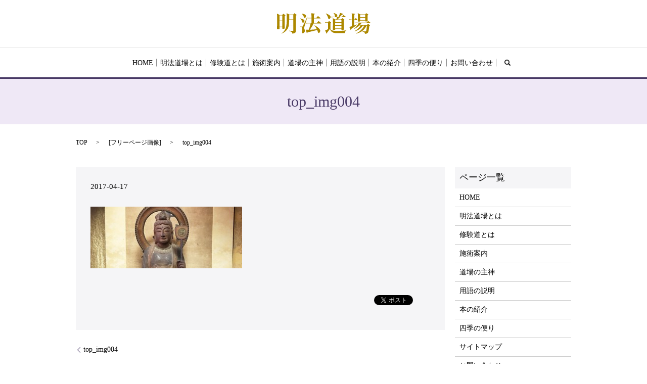

--- FILE ---
content_type: text/html; charset=UTF-8
request_url: https://www.myoho.jp/top_img004
body_size: 3146
content:

<!DOCTYPE HTML>
<html lang="ja" prefix="og: http://ogp.me/ns#">
<head>
  <meta charset="utf-8">
  <meta http-equiv="X-UA-Compatible" content="IE=edge,chrome=1">
  <meta name="viewport" content="width=device-width, initial-scale=1">
  <title>&raquo; top_img004</title>
  <link rel='stylesheet' id='biz-cal-style-css'  href='https://www.myoho.jp/wp-content/plugins/biz-calendar/biz-cal.css?ver=2.1.0' type='text/css' media='all' />
<link rel='stylesheet' id='contact-form-7-css'  href='https://www.myoho.jp/wp-content/plugins/contact-form-7/includes/css/styles.css?ver=4.4.2' type='text/css' media='all' />
<script type='text/javascript' src='https://www.myoho.jp/wp-content/themes/myoho.jp/assets/js/vendor/jquery.min.js?ver=4.4.33'></script>
<script type='text/javascript'>
/* <![CDATA[ */
var bizcalOptions = {"holiday_title":"\u5b9a\u4f11\u65e5","eventday_title":"\u30a4\u30d9\u30f3\u30c8\u958b\u50ac\u65e5","sun":"on","mon":"","tue":"","wed":"","thu":"","fri":"","sat":"on","holiday":"on","temp_holidays":"2013-01-02\n2013-01-03\n","temp_weekdays":"","eventdays":"","event_url":"","month_limit":"\u5236\u9650\u306a\u3057","nextmonthlimit":"12","prevmonthlimit":"12","plugindir":"https:\/\/www.myoho.jp\/wp-content\/plugins\/biz-calendar\/","national_holiday":""};
/* ]]> */
</script>
<script type='text/javascript' src='https://www.myoho.jp/wp-content/plugins/biz-calendar/calendar.js?ver=2.1.0'></script>
<link rel='shortlink' href='https://www.myoho.jp/?p=33' />
  <link rel="stylesheet" href="https://www.myoho.jp/wp-content/themes/myoho.jp/assets/css/main.css?1768962332">
  <script src="https://www.myoho.jp/wp-content/themes/myoho.jp/assets/js/vendor/respond.min.js"></script>

  <!-- facebook -->
  <script>(function(d, s, id) {
    var js, fjs = d.getElementsByTagName(s)[0];
    if (d.getElementById(id)) return;
    js = d.createElement(s); js.id = id;
    js.src = "//connect.facebook.net/ja_JP/sdk.js#xfbml=1&version=v2.0";
    fjs.parentNode.insertBefore(js, fjs);
  }(document, 'script', 'facebook-jssdk'));</script>

</head>
<body class="scrollTop">

  <header>
    <section class="primary_header">
      <div class="row">
                <div class="title">
                      <a href="https://www.myoho.jp/">
              <object type="image/svg+xml" data="/wp-content/uploads/logo.svg" alt="明法道場"></object>
            </a>
                  </div>
        <nav class="global_nav"><ul><li><a href="https://www.myoho.jp/">HOME</a></li>
<li><a href="https://www.myoho.jp/about">明法道場とは</a></li>
<li><a href="https://www.myoho.jp/syugen">修験道とは</a></li>
<li><a href="https://www.myoho.jp/wecan">施術案内</a></li>
<li><a href="https://www.myoho.jp/syusin">道場の主神</a></li>
<li><a href="https://www.myoho.jp/yougo">用語の説明</a></li>
<li><a href="https://www.myoho.jp/book">本の紹介</a></li>
<li><a href="https://www.myoho.jp/season">四季の便り</a></li>
<li><a href="https://www.myoho.jp/contact">お問い合わせ</a></li>

              <li class="gnav_search">
                <a href="#">search</a>
  <div class="epress_search">
    <form method="get" action="https://www.myoho.jp/">
      <input type="text" placeholder="" class="text" name="s" autocomplete="off" value="">
      <input type="submit" value="Search" class="submit">
    </form>
  </div>
  </li>
            </ul>
            <div class="menu_icon">
              <a href="#menu"><span>メニュー開閉</span></a>
            </div></nav>      </div>
    </section>
  </header>

  <main>
              <h1 class="wow" style="";>
      top_img004            </h1>

    
    <section class="bread_wrap">
      <div class="container gutters">
        <div class="row bread">
              <ul class="col span_12">
      <li><a href="https://www.myoho.jp">TOP</a></li>

                  <li>[<span style="display: none;">メディア用カテゴリー: </span><a href="https://www.myoho.jp/attachment_category/free">フリーページ画像</a>]</li>
      
    
      <li>top_img004</li>
    </ul>
          </div>
      </div>
    </section>
        <section>
      <div class="container gutters">
        <div class="row">
          <div class="col span_9 column_main">
                  <article class="row article_detail">
      <div class="article_date">
        <p>2017-04-17</p>
      </div>
      <div class="row">
              <div class="col span_12">
          <p class="attachment"><a href='/wp-content/uploads/top_img004.jpg'><img width="300" height="122" src="/wp-content/uploads/top_img004-300x122.jpg" class="attachment-medium size-medium" alt="top_img004" srcset="https://www.myoho.jp/wp-content/uploads/top_img004-300x122.jpg 300w, https://www.myoho.jp/wp-content/uploads/top_img004.jpg 490w" sizes="(max-width: 300px) 100vw, 300px" /></a></p>
        </div>
            </div>
      <div class='epress_social'>
                <div class="epress_social_google_plus_one">
          <g:plusone size="medium" annotation="none" href="https://www.myoho.jp/top_img004" ></g:plusone>
        </div>
        <div class="epress_social_twitter">
          <a href="https://twitter.com/share" class="twitter-share-button"{count} data-url="https://www.myoho.jp/top_img004" data-text="top_img004">Tweet</a>
        </div>
        <div class="epress_social_facebook_like">
          <div id="fb-root"></div>
          <div class="fb-like" data-href="https://www.myoho.jp/top_img004" data-layout="button_count" data-action="like" data-width="100" data-share="false" data-show_faces="false"></div>
        </div>
      </div>
    </article>

    <div class='epress_pager'>
      <div class="epress_pager_prev">
        <a href="https://www.myoho.jp/top_img004" rel="prev">top_img004</a>      </div>
      <div class="epress_pager_next">
              </div>
    </div>
                </div>
          <div class="col span_3 column_sub">
            <div class="sidebar">
    <div class="widget_wrap"><p class="widget_header">ページ一覧</p>		<ul>
			<li class="page_item page-item-9"><a href="https://www.myoho.jp/">HOME</a></li>
<li class="page_item page-item-12"><a href="https://www.myoho.jp/about">明法道場とは</a></li>
<li class="page_item page-item-17"><a href="https://www.myoho.jp/syugen">修験道とは</a></li>
<li class="page_item page-item-25"><a href="https://www.myoho.jp/wecan">施術案内</a></li>
<li class="page_item page-item-19"><a href="https://www.myoho.jp/syusin">道場の主神</a></li>
<li class="page_item page-item-21"><a href="https://www.myoho.jp/yougo">用語の説明</a></li>
<li class="page_item page-item-14"><a href="https://www.myoho.jp/book">本の紹介</a></li>
<li class="page_item page-item-23"><a href="https://www.myoho.jp/season">四季の便り</a></li>
<li class="page_item page-item-8"><a href="https://www.myoho.jp/sitemap">サイトマップ</a></li>
<li class="page_item page-item-7"><a href="https://www.myoho.jp/contact">お問い合わせ</a></li>
<li class="page_item page-item-5"><a href="https://www.myoho.jp/policy">プライバシーポリシー</a></li>
		</ul>
		</div><div class="widget_wrap"><p class="widget_header">カテゴリー</p>		<ul>
	<li class="cat-item cat-item-2"><a href="https://www.myoho.jp/category/news" >お知らせ</a>
</li>
		</ul>
</div>		<div class="widget_wrap">		<p class="widget_header">最近の投稿</p>		<ul>
					<li>
				<a href="https://www.myoho.jp/news/6">ホームページリニューアルしました。</a>
						</li>
				</ul>
		</div>		<div class="widget_wrap">			<div class="textwidget"><div id="biz_calendar1" class="biz_calendar"></div>
<div id="biz_calendar2" class="biz_calendar" style="display:none;"></div></div>
		</div>1  </div>
          </div>
        </div>
      </div>
    </section>
    	
  </main>
<footer>
	<section class="footer-top">
		<div class="container">
			<div class="row">
				<nav class="col span_12"><ul><li><a href="https://www.myoho.jp/policy">プライバシーポリシー</a></li>
<li><a href="https://www.myoho.jp/sitemap">サイトマップ</a></li>
</ul></nav>			</div>
		</div>
	</section>
    <section class="footer-copyright">
		<div class="container">
		  <div class="row">
			<div class="col span_12 copyright">
			  <p>Copyright &copy; 明法道場 All Rights Reserved.<br>
				【掲載の記事・写真・イラストなどの無断複写・転載等を禁じます】</p>
			</div>
		  </div>
		</div>
	</section>
    <p class="pagetop"><a href="#top"></a></p>
  </footer>

  <script src="https://www.myoho.jp/wp-content/themes/myoho.jp/assets/js/vendor/bundle.js"></script>
  <script src="https://www.myoho.jp/wp-content/themes/myoho.jp/assets/js/main.js?"></script>

  <!-- twitter -->
  <script>!function(d,s,id){var js,fjs=d.getElementsByTagName(s)[0],p=/^http:/.test(d.location)?'http':'https';if(!d.getElementById(id)){js=d.createElement(s);js.id=id;js.src=p+'://platform.twitter.com/widgets.js';fjs.parentNode.insertBefore(js,fjs);}}(document, 'script', 'twitter-wjs');</script>
  <!-- google+ -->
  <script src="https://apis.google.com/js/platform.js" async defer>{lang: "ja"}</script>

  <script type='text/javascript' src='https://www.myoho.jp/wp-content/plugins/contact-form-7/includes/js/jquery.form.min.js?ver=3.51.0-2014.06.20'></script>
<script type='text/javascript'>
/* <![CDATA[ */
var _wpcf7 = {"loaderUrl":"https:\/\/www.myoho.jp\/wp-content\/plugins\/contact-form-7\/images\/ajax-loader.gif","recaptchaEmpty":"\u3042\u306a\u305f\u304c\u30ed\u30dc\u30c3\u30c8\u3067\u306f\u306a\u3044\u3053\u3068\u3092\u8a3c\u660e\u3057\u3066\u304f\u3060\u3055\u3044\u3002","sending":"\u9001\u4fe1\u4e2d ..."};
/* ]]> */
</script>
<script type='text/javascript' src='https://www.myoho.jp/wp-content/plugins/contact-form-7/includes/js/scripts.js?ver=4.4.2'></script>
</body>
</html>


--- FILE ---
content_type: text/html; charset=utf-8
request_url: https://accounts.google.com/o/oauth2/postmessageRelay?parent=https%3A%2F%2Fwww.myoho.jp&jsh=m%3B%2F_%2Fscs%2Fabc-static%2F_%2Fjs%2Fk%3Dgapi.lb.en.2kN9-TZiXrM.O%2Fd%3D1%2Frs%3DAHpOoo_B4hu0FeWRuWHfxnZ3V0WubwN7Qw%2Fm%3D__features__
body_size: 161
content:
<!DOCTYPE html><html><head><title></title><meta http-equiv="content-type" content="text/html; charset=utf-8"><meta http-equiv="X-UA-Compatible" content="IE=edge"><meta name="viewport" content="width=device-width, initial-scale=1, minimum-scale=1, maximum-scale=1, user-scalable=0"><script src='https://ssl.gstatic.com/accounts/o/2580342461-postmessagerelay.js' nonce="v9QIkU1qqqROnWT4fn484Q"></script></head><body><script type="text/javascript" src="https://apis.google.com/js/rpc:shindig_random.js?onload=init" nonce="v9QIkU1qqqROnWT4fn484Q"></script></body></html>

--- FILE ---
content_type: image/svg+xml
request_url: https://www.myoho.jp/wp-content/uploads/logo.svg
body_size: 5890
content:
<?xml version="1.0" encoding="utf-8"?>
<!-- Generator: Adobe Illustrator 19.2.1, SVG Export Plug-In . SVG Version: 6.00 Build 0)  -->
<svg version="1.1" id="レイヤー_1" xmlns="http://www.w3.org/2000/svg" xmlns:xlink="http://www.w3.org/1999/xlink" x="0px"
	 y="0px" viewBox="0 0 184.6 40.9" style="enable-background:new 0 0 184.6 40.9;" xml:space="preserve">
<style type="text/css">
	.st0{fill:#AD8800;}
</style>
<g>
	<path class="st0" d="M4.9,31.1c0,0,0,0.1,0,0.1c0,1-0.6,1.2-3.1,1.2c-1.5,0-1.8-0.1-1.8-0.9c0,0,0-0.1,0-0.1
		c0.2-7.6,0.2-9.9,0.2-17.9c0-5.5,0-8.5-0.2-12.1c2.3,1.1,3,1.5,5.1,2.8h5.1c1-1.1,1.3-1.5,2.3-2.6c1.6,1.1,2.1,1.5,3.6,2.7
		c0.4,0.3,0.5,0.5,0.5,0.7c0,0.4-0.4,0.7-1.5,1.3c0,18,0,19.6,0.1,23.8c0,0.4,0,0.5-0.1,0.7c-0.3,0.4-1.3,0.6-2.9,0.6
		c-1.5,0-1.7-0.1-1.7-0.8v-2.3H4.9V31.1z M10.5,5.1H4.9v10h5.6V5.1z M4.9,16.1v11.1h5.6V16.1H4.9z M23.4,24.3
		c-0.7,3.8-1.8,6.5-3.9,9.2c-2.4,3-5.2,5-10.1,7.4l-0.3-0.4c3.2-2.6,4.6-4,6-6.2c2.2-3.3,3.3-6.6,3.7-11.5c0.3-2.9,0.4-6.6,0.4-12.3
		c0-4.8,0-6.6-0.3-9.9c2.6,1.1,3.3,1.5,5.7,2.7H32c1-1.1,1.4-1.5,2.4-2.6c1.7,1.2,2.2,1.6,3.7,2.7c0.4,0.4,0.6,0.6,0.6,0.8
		c0,0.4-0.4,0.7-1.6,1.4v20.6l0.1,9.2c0,1.5,0,1.5-0.1,1.9c-0.4,1.6-1.6,2.6-3.8,3.1c-0.6,0.2-2.1,0.4-2.6,0.4c-0.6,0-0.6,0-0.8-1.2
		c-0.2-0.9-0.9-1.9-1.8-2.4c-1-0.5-1.8-0.7-4.5-1.5l0-0.6c4,0.3,5,0.4,7.8,0.4c0,0,0.2,0,0.2,0c0.5,0,0.7-0.2,0.7-0.8V24.3H23.4z
		 M24,14c-0.1,4-0.3,7.5-0.5,9.4h8.8V14H24z M32.3,13.1v-9h-8.2V7c0,0.3,0,1.5,0,3c0,0.7,0,1.7,0,3H32.3z"/>
	<path class="st0" d="M46.3,10.9c5.8,1.5,7.9,2.8,7.9,5c0,1.7-1.5,3.6-2.9,3.6c-0.7,0-0.9-0.2-1.6-2.2c-1-2.6-1.7-3.8-3.6-5.9
		L46.3,10.9z M46.3,26.7c2.8,0.5,2.8,0.5,3.3,0.5c0.6,0,1-0.4,1.5-1.4c0.6-1.1,2.6-5.2,4.3-8.6c1.7-3.5,2.6-5.6,4.1-9.3l0.6,0.2
		l-5.9,18.8c-0.4,1.4-0.6,2.2-0.6,2.8c0,0.4,0.1,0.9,0.4,1.7c0.7,2,1,2.9,1,3.9c0,2.7-2,5-4.5,5c-0.9,0-1.4-0.5-1.4-1.2
		c0-0.4,0-0.9,0.2-1.5c0.4-2,0.7-4.6,0.7-6.1c0-1.2-0.3-2.2-0.9-2.8c-0.5-0.5-1.1-0.8-2.7-1.4L46.3,26.7z M49.1,1.3
		c6.2,1.5,8.3,2.7,8.3,5c0,1.7-1.5,3.5-2.7,3.5c-0.7,0-1-0.3-1.4-1.3C52,5.4,51.2,4,48.9,1.7L49.1,1.3z M78.6,20
		c1.2-1.4,2.4-2.7,3.5-3.9c2.2,1.7,2.9,2.2,5,4.1c0.2,0.2,0.3,0.4,0.3,0.4c0,0.2-0.2,0.3-0.5,0.3H72.3c-0.7,1.5-2.6,5.1-3.8,7
		c-1.1,1.7-2,3.1-3.7,5.4c5.7-0.3,9.7-0.6,13.8-1c-1.5-3.2-2.6-4.9-4.7-7.4l0.4-0.4c4.5,2.6,6.4,4,8.5,6.1c1.9,2,2.6,3.2,2.6,4.5
		c0,2.2-1.6,4.6-3.1,4.6c-0.7,0-1.1-0.5-1.6-2.2c-0.4-1.3-0.8-2.3-1.5-3.8c-4.7,1.4-4.7,1.4-19,4.7c-0.2,1.4-0.4,1.9-0.9,1.9
		c-0.5,0-0.7-0.8-2.3-7.2c1.8,0.1,2.6,0.1,3.7,0.1c0.4,0,0.9,0,2,0c1.4-3.7,3.1-9.5,3.7-12.5h-6.1c-1,0-1.8,0.1-2.8,0.3l-0.3-1.6
		c1.2,0.3,2,0.4,3.1,0.4H68v-9.2h-4.9c-1,0-1.5,0-2.4,0.3l-0.3-1.5c1.1,0.3,1.7,0.4,2.7,0.4H68V6.1c0-2.1-0.1-3.2-0.4-5.3
		c5.6,0.5,5.9,0.6,6.4,0.7c0.4,0.1,0.6,0.3,0.6,0.6c0,0.4-0.3,0.6-1.8,1.2v6.6h4.8c1.4-1.7,1.8-2.2,3.3-3.7c2.2,1.7,2.8,2.2,4.9,4
		c0.2,0.2,0.3,0.3,0.3,0.4c0,0.1-0.2,0.3-0.4,0.3H72.8V20H78.6z"/>
	<path class="st0" d="M94.9,18.4c0.8,0.2,2,0.3,2.6,0.3h2.9c1-1.2,1.3-1.5,2.4-2.6c1.7,1.1,2.2,1.5,3.7,2.7c0.2,0.3,0.4,0.4,0.4,0.6
		v0c0,0.4-0.2,0.5-1.5,1.4v10.5c0.9,1.8,1.8,2.6,3.3,3.2c2.3,0.8,4.8,1.1,10.6,1.1c4.8,0,8.6-0.2,17.6-1l0,0.4
		c-1.9,1.1-2.5,1.9-2.9,4.1c-0.1,0.5-0.2,0.7-0.8,0.7c-7.7,0.2-9.1,0.2-14,0.2c-6.3,0-9.2-0.9-11.8-3.4c-1.2-1.2-1.9-2.5-2.8-5.1
		c-1.3,2-3.4,4.8-5.6,7.4c0,0.4,0,0.7,0,0.9c0,0.7-0.2,1.1-0.6,1.1c-0.5,0-0.5,0-3.4-6.1c1.6-0.6,4-1.7,5.9-2.9V19.7h-3.2
		c-0.6,0-1.5,0.1-2.3,0.2L94.9,18.4z M96.8,1.1c6.7,2.8,9.1,4.6,9.1,7.1c0,1.9-1.8,4.1-3.4,4.1c-0.4,0-0.7-0.2-0.9-0.6
		c-0.2-0.3-0.2-0.4-0.7-1.8c-1.2-4-2.2-5.8-4.5-8.4L96.8,1.1z M121.7,7.6c1.5-3.3,2.2-5.6,2.6-7.6c3.2,0.9,5.8,1.7,6.3,1.9
		c0.3,0.2,0.4,0.4,0.4,0.6c0,0.5-0.3,0.6-2.1,0.8c-4,3.2-4,3.2-5.5,4.3h5.1c1.1-1.4,1.5-1.8,2.8-3.3c2,1.4,2.6,1.9,4.6,3.5
		c0.2,0.2,0.3,0.4,0.3,0.4c0,0.2-0.1,0.3-0.5,0.3h-11.5c-1.7,1.6-3.3,3-5,4.4h7.3c1.1-1.1,1.4-1.5,2.5-2.5c1.7,1.1,2.2,1.5,3.7,2.6
		c0.3,0.3,0.4,0.5,0.4,0.6c0,0.3-0.5,0.7-1.4,1.2v4.6c0,5,0,8.2,0.2,13c0,0.5-0.2,0.7-0.7,1c-0.5,0.2-1.8,0.3-2.8,0.3
		c-0.9,0-1.1-0.1-1.2-0.7v-1.3h-12.3v1.1c0,0.8-0.5,1-3.3,1c-1,0-1.3-0.2-1.3-0.8c0.1-4.1,0.1-6.1,0.1-10.5c0-6.8,0-9.1-0.3-12
		c2.3,1,3,1.3,5.2,2.5h1.9c0.5-1.6,0.8-3,0.9-4.4h-8.2c-0.7,0-2.1,0.1-2.7,0.2l-0.4-1.4c0.8,0.1,2.3,0.3,3.1,0.3h5.2
		c-0.4-0.4-0.5-0.6-0.7-1.3c-0.7-3.2-1.1-4-2.8-5.9l0.4-0.3c5.1,1.7,7,2.9,7,4.8c0,1.1-0.5,2.1-1.4,2.7H121.7z M127.2,18.5v-4.6
		h-12.3v4.6H127.2z M114.8,19.4v5.1h12.3v-5.1H114.8z M114.8,25.4v5.3h12.3v-5.3H114.8z"/>
	<path class="st0" d="M153.3,13c0.9-1.3,1.2-1.7,2.2-2.9c1.5,1.4,1.9,1.8,3.2,3.2c0.1,0.1,0.2,0.3,0.2,0.4c0,0.1-0.2,0.2-0.5,0.2
		h-5.9v11c1.8-0.6,2.6-1,5-2l0.2,0.5c-3.9,3.5-4,3.5-11.4,8.5c-0.1,1.5-0.3,2-0.7,2c-0.4,0-0.5-0.3-2.7-6.4c1.8-0.3,2.1-0.4,4.8-1.1
		V13.9h-2.2c-1.1,0-1.8,0.1-2.6,0.3l-0.2-1.5c0.9,0.3,1.6,0.4,2.8,0.4h2.2V5.6c0-2,0-2.8-0.2-4.6c6.4,0.6,6.6,0.7,6.6,1.3
		c0,0.4-0.5,0.7-1.8,1.1V13H153.3z M169.7,24.7c-1.7,2.6-2.7,3.9-4.5,5.5c-3,2.7-5.8,4.2-11.7,6.2l-0.2-0.6c4-2.3,6.2-4,8.5-6.6
		c1.4-1.5,2.1-2.6,3.1-4.5h-2c-3.1,3-6.3,5.1-10.6,6.9l-0.3-0.4c4.6-3.6,7.1-6.6,9.3-11.2h-3.2c-1.2,0-1.8,0-2.7,0.3l-0.3-1.5
		c1,0.3,1.8,0.4,3,0.4h18.8c1.3-1.5,1.7-1.8,3.1-3.2c1.9,1.4,2.5,1.9,4.4,3.4c0.2,0.2,0.3,0.4,0.3,0.4c0,0.2-0.2,0.3-0.6,0.3h-17.3
		c-1.3,1.9-1.8,2.6-3,3.9h13.6c1-1.1,1.3-1.4,2.3-2.4c1.5,1.1,2,1.4,3.3,2.5c0.4,0.3,0.5,0.4,0.5,0.7c0,0.4-0.4,0.7-1.4,1.1
		c-0.7,7.9-1.5,11.6-2.6,13.2c-0.7,1-1.9,1.6-3.6,2c-0.6,0.1-1.3,0.2-1.7,0.2c-0.6,0-0.7-0.1-0.7-0.7c-0.1-1-0.5-1.8-1.3-2.4
		c-0.6-0.4-1-0.6-3.7-1.5l0.1-0.5c2.6,0.2,4.4,0.4,5.4,0.4c1.3,0,1.8-0.3,2.1-1.3c0.5-1.5,1.1-5.9,1.5-10.2h-0.8
		c-2,3.9-3.3,5.8-5.6,8.1c-3.7,3.6-7.6,5.7-14.4,7.8l-0.3-0.5c5.5-3,8.6-5.3,11.4-8.7c1.5-1.9,3.3-4.6,4.3-6.7H169.7z M164.1,16.1
		c0,0.9-0.5,1.1-2.9,1.1c-1.5,0-1.7-0.1-1.7-1c0.1-2.9,0.1-4.1,0.1-7.8c0-5.2,0-5.8-0.1-7.9c2.2,1,2.9,1.3,5.1,2.5h9.3
		c1-1.1,1.3-1.4,2.4-2.4c1.6,1,2,1.4,3.5,2.4c0.4,0.3,0.6,0.5,0.6,0.7c0,0.4-0.4,0.7-1.5,1.2c0,1.3,0,1.3,0,2.6c0,1.9,0,4.8,0.1,8.2
		c0,0.4-0.1,0.6-0.3,0.8c-0.3,0.2-1.5,0.4-3,0.4c-1.2,0-1.4-0.1-1.4-0.7v-0.9h-10.1V16.1z M174.2,3.8h-10.1v4.6h10.1V3.8z
		 M164.1,9.4v4.8h10.1V9.4H164.1z"/>
</g>
</svg>
